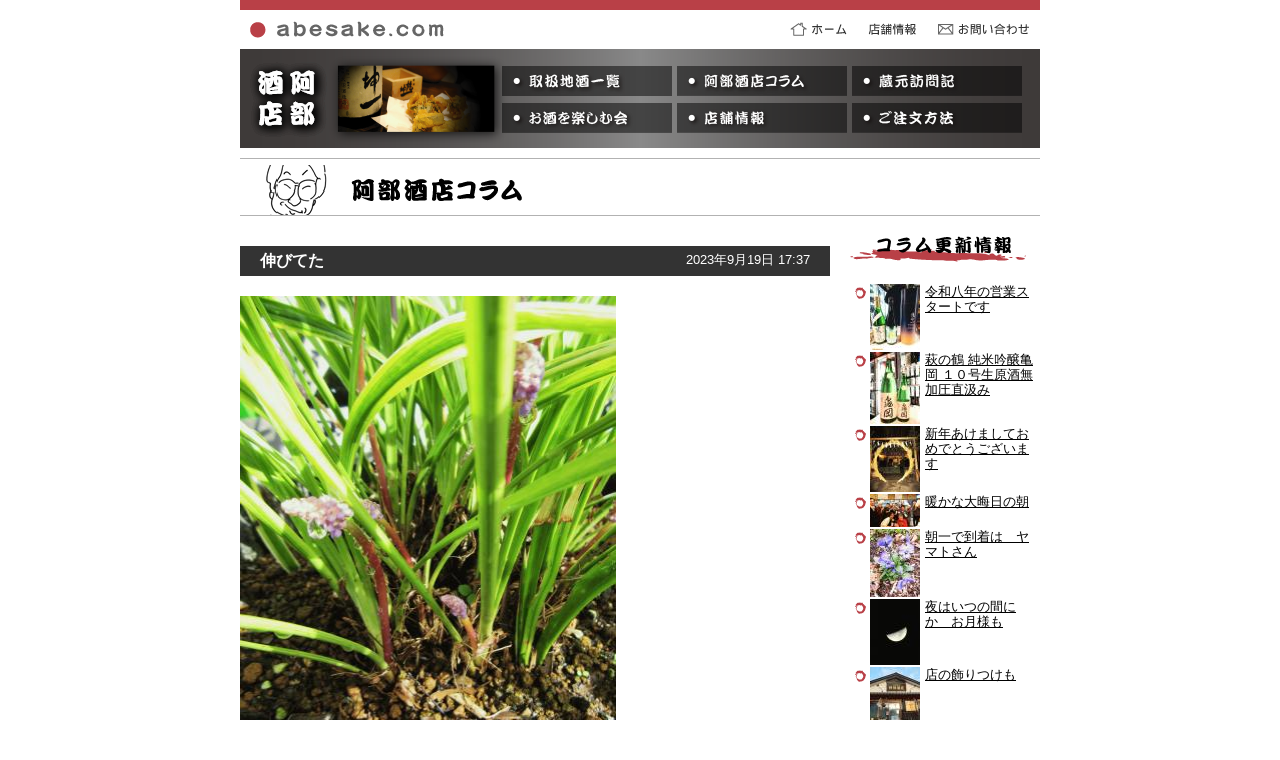

--- FILE ---
content_type: text/html; charset=UTF-8
request_url: https://abesake.com/column/article/20230919173735.php
body_size: 6930
content:
<!DOCTYPE html PUBLIC "-//W3C//DTD XHTML 1.0 Transitional//EN"
    "http://www.w3.org/TR/xhtml1/DTD/xhtml1-transitional.dtd"> 
<html xmlns="http://www.w3.org/1999/xhtml" xml:lang="ja" lang="ja">
<head>
	<meta http-equiv="Content-Type" content="text/html; charset=UTF-8" />
	<meta http-equiv="Content-Style-Type" content="text/css" />
	<meta http-equiv="Content-Script-Type" content="text/javascript" />
	<meta name="keywords" content="" />
	<meta name="description" content="仙台亀岡の地酒屋・阿部酒店。伯楽星、日高見、乾坤一、萩の鶴、浦霞、黄金澤、勝山等、宮城の地酒を豊富に取り揃えております。" />
	<title>伸びてた</title>
	<script type="text/javascript" src="/javascript/scroll.js"></script>
	<style type="text/css" media="all">
		@import "/stylesheet/common_new.css";
		@import "/stylesheet/column.css";
		@import "/stylesheet/diary_new.css";
	</style>
</head>
<body>
<div id="container">
	<div id="header">
		<div id="top">
			<div id="goto">
				<a href="/index.php"><img src="/images/gotoHome.gif" alt="" /></a>&nbsp;&nbsp;&nbsp;&nbsp;
				<a href="/information.php"><img src="/images/info.gif" alt="" /></a>&nbsp;&nbsp;&nbsp;&nbsp;
				<a href="/contact.php"><img src="/images/gotoContact.gif" alt="" /></a>
			</div>
			<a href="/index.php"><img src="/images/top.gif" alt="仙台市亀岡の酒屋　阿部酒店のホームページ" /></a>
		</div>
		<div id="top2_new">
			<a href="/index.php" id="goTop">ホーム</a>
			<ul class="topMenu mini">
			<li><a href="/index.php"></a></li>
			<li><a href="/sakeList.php">取り扱い地酒一覧</a></li>
			<li><a href="http://abesake.com/column/article/">阿部酒店コラム</a></li>
			<li><a href="/houmonn.php">蔵元訪問記</a></li>
			<li><a href="/tanosimukai.php">お酒を楽しむ会</a></li>
			<li><a href="/information.php">店舗情報</a></li>
			<li><a href="https://abesakeshop.com/">ご注文方法</a></li>
			</ul>
		</div>
	</div>
	<div id="contents">
		<h1><img src="/images/column.gif" alt="阿部酒店コラム" /></h1>
		<div id="leftContents">
			<div id="diary">


<div class="subject"><p>2023年9月19日 17:37</p><h3>伸びてた</h3></div>

				
				<p><a href="https://abesake.com/column/article/images/IMG_1693.JPG"><img alt="IMG_1693.JPG" src="https://abesake.com/column/article/assets_c/2023/09/IMG_1693-thumb-autox489-55828.jpg" width="376" height="489" class="mt-image-none" /></a></p>
<p>植え替えたヤブランも　小さい花が伸びてた(^^)/・・・<br />今まで長年葉っぱが出てきてたヤブランは　やっぱり芽が出ませんで<br />今年も紫の花が見れました　　よろしくお願いいたします<br />ありがとうございます</p>
<p><a href="https://abesake.com/column/article/images/IMG_1744.JPG"><img alt="IMG_1744.JPG" src="https://abesake.com/column/article/assets_c/2023/09/IMG_1744-thumb-autox437-55830.jpg" width="300" height="437" class="mt-image-none" /></a></p>
<p>オッ！　ここのネコの尻尾のようなススキも伸びてた・・・<br />猫じゃらしにいいかも(^^)/　よろしくお願いいたします</p>
<p><a href="https://abesake.com/column/article/images/IMG_1796.JPG"><img alt="IMG_1796.JPG" src="https://abesake.com/column/article/assets_c/2023/09/IMG_1796-thumb-470xauto-55832.jpg" width="470" height="352" class="mt-image-none" /></a></p>
<p>こちらのお客様は　萩の鶴純米吟醸亀岡１０号ひやおろし(^^)/<br />それと日高見純米大吟醸助六のお求めです<br />又よろしくお願いいたします<br />こちらのお客様は　黄金澤山廃純米１２号仕込原酒ひやおろし<br />涼風至のお求めに(^^)/　又よろしくお願いいたします<br />こちらはＯさんもご来店・・・<br />今回は乾坤一(^^)/　純米吟醸山田錦ひやおろしのお求めで　宮寒梅<br />純米吟醸AUTUMN Timeと　今回の秋の酒<br />それとなくなると困るので　乾坤一純米吟醸蔵の風も今のうちに飲ん<br />どくようで　又よろしくお願いいたします　ありがとうございます</p>
<p><a href="https://abesake.com/column/article/images/IMG_1800.JPG"><img alt="IMG_1800.JPG" src="https://abesake.com/column/article/assets_c/2023/09/IMG_1800-thumb-autox438-55834.jpg" width="335" height="438" class="mt-image-none" /></a></p>
<p>オッ！　ここの花も一輪だけ咲いてくた・・・<br />お彼岸近し　明日からか？　<br />お墓に又気かなきゃ(^^)/　　よろしくお願いいたします</p>
<p><a href="https://abesake.com/column/article/images/IMG_1802.JPG"><img alt="IMG_1802.JPG" src="https://abesake.com/column/article/assets_c/2023/09/IMG_1802-thumb-470xauto-55836.jpg" width="470" height="352" class="mt-image-none" /></a></p>
<p>こちらのお客様は　黄金澤１２０のおもとめです(^^)/<br />又よろしくお願いいたします<br />こちらのお客様はご相談があるそうで・・・実は<br />お友達さんがお店をひらかれ　そのお祝いでお持ちになるお酒のご相<br />談でした　　ご予算をお伺い(^^)/<br />宮寒梅純米大吟醸　醇麗純香　こちらにひとめぼれのお客様<br />又よろしくお願いいたします<br />こちらのお客様は　宮寒梅純米吟醸のお求めです<br />こちらのお客様は　宮寒梅純米吟醸AUTUMN Timeと　墨廼江純米吟醸<br />ＳＡＷＡＧＵＣＨＩ５５吟のいろは秋たのしのお選びで　宮城の秋の<br />お酒を送られます　又よろしくお願いいたします<br />ありがとうございます</p>
<p><a href="https://abesake.com/column/article/images/IMG_1807.JPG"><img alt="IMG_1807.JPG" src="https://abesake.com/column/article/assets_c/2023/09/IMG_1807-thumb-470xauto-55838.jpg" width="470" height="352" class="mt-image-none" /></a></p>
<p>こちらのお客様も　墨廼江純米吟醸ＳＡＷＡＧＵＣＨＩ５５吟のいろ<br />は秋たのしのお選びで　伯楽星純米吟醸冷卸とご一緒に・・・<br />又よろしくお願いいたします<br />こちらのお客様は　日輪田生モト純米吟醸山田錦のお求めです<br />こちらのご夫婦さんもお久しぶりで・・・<br />旦那様が退職されてからは四合瓶でお求めです<br />お好きなマルマス米鶴純米吟醸と　今回はまんさくの花特別純米<br />うかまらまんさくのひやおろしにしてみるそうで(^^)/<br />又よろしくお願いいたします<br />こちらのお客様はこの前はお使い物のお酒のお求めで　今回は久しぶ<br />りで　ご自分の山和特別純米のお求めです・・・<br />お値段の変更いらい初めて見たいです　又よろしくお願いいたします<br />ありがとうございます</p>
<p><a href="https://abesake.com/column/article/images/IMG_1808.JPG"><img alt="IMG_1808.JPG" src="https://abesake.com/column/article/assets_c/2023/09/IMG_1808-thumb-480xauto-55840.jpg" width="480" height="360" class="mt-image-none" /></a></p>
<p>ご来店下さったばかりのＴさんもご来店(^^)/・・・やっぱり<br />やっぱり九州の妹さん達に送られます<br />今年は数が少ない宮寒梅純米吟醸AUTUMN Timeは　こちらとこちらに<br />こちらはメガネ専用で　こちらの妹さんには宮寒梅純米大吟醸赤ラベ<br />ルで(^^)/　　そしてご自分用にはこれ　最後の一本<br />黄金澤１２０のお求めです・・・<br />又よろしくお願いいたします<br />こちらのお客様はご相談があるそうで・・・<br />外国の皆さんと飲まれる宮城のお酒のご相談(^^)/<br />四本で　ご予算はこれ位で・・・<br />お決まりは　伯楽星純米吟醸冷卸と　萩の鶴純米吟醸亀岡１０号ひや<br />おろし(^^)/　　それに宮城の酒米　吟のいろはで造ったアルファベ<br />ットの文字　ＺＡＯ純米吟醸・・・<br />それとご自分がお好きな　日本らしい桜のラベル　日高見純米大吟醸<br />助六の四本で(^^)/　　お楽しみください<br />又よろしくお願いいたします　ありがとうございます</p>
<p><a href="https://abesake.com/column/article/images/IMG_1809.JPG"><img alt="IMG_1809.JPG" src="https://abesake.com/column/article/assets_c/2023/09/IMG_1809-thumb-470xauto-55842.jpg" width="470" height="352" class="mt-image-none" /></a></p>
<p>こちらのご夫婦さんは　メガネ専用のお求めです<br />萩の鶴×日輪田　ＨＹＢＲＩＤも気になる旦那様・・・<br />こちらも限定品です　お早目に(^^)/<br />又よろしくお願いいたします<br />こちらのお客様は　宮寒梅純米吟醸AUTUMN Timeのお求めです<br />こちらのお姉さんは　あたごのまつ純米吟醸ささらのお求めに(^^)/<br />又よろしくお願いいたします<br />こちらはいつものお客様・・・・<br />今回も伯楽星純米吟醸冷卸　それと萩の鶴純米吟醸亀岡はSpecial<br /> blendのほうで今回は(^^)/<br />後の二本は　黄金澤山廃純米１２号仕込原酒ひやおろしと　日高見<br />純米吟醸Daccha吟のいろはで今回は・・・・<br />又よろしくお願いいたします　ありがとうございます</p>
<p><a href="https://abesake.com/column/article/images/IMG_1810.JPG"><img alt="IMG_1810.JPG" src="https://abesake.com/column/article/assets_c/2023/09/IMG_1810-thumb-470xauto-55844.jpg" width="470" height="352" class="mt-image-none" /></a></p>
<p>こちらのお客様は　栗駒山特別純米と　伯楽星純米吟醸冷卸とお求め<br />です　　おっ！WAONではらえんだっちゃ・・・と、お客様<br />残高がいくらあるかわからないそうで・・・<br />ワオンと鳴って払えました(^^)/　　又よろしくお願いいたします<br />こちらのお客様は　宮寒梅純米吟醸AUTUMN Timeのお求めです<br />こちらのお客様は　いつもの宮寒梅純米大吟醸赤ラベルのお求めに<br />又よろしくお願いいたします<br />こちらの朝日町ワインのお客様　今回はいつもの遅摘みマスカットベ<br />リーＡにお戻りです(^^)/　又よろしくお願いいたします<br />こちらはご夫婦さんがご来店・・・<br />奥様はどうしよう？・・・と、お悩み中<br />旦那様は最初に買っちゃうそうで　クラフトジン欅のお求めです<br />奥様もお決まりで　伯楽星純米大吟醸雄町と　愛宕の松スバークリン<br />クの二本で(^^)/　　又よろしくお願いいたします<br />ありがとうございます</p>
<p><a href="https://abesake.com/column/article/images/IMG_1813.JPG"><img alt="IMG_1813.JPG" src="https://abesake.com/column/article/assets_c/2023/09/IMG_1813-thumb-470xauto-55846.jpg" width="470" height="352" class="mt-image-none" /></a><br />こちらはＨさんご夫妻さんもご来店・・・・<br />今回は迷わずこちら(^^)/　刈穂純米吟醸秋kawasemiにお決まりです<br />又よろしくお願いいたします<br />こちらのお客様は　伯楽星純米吟醸冷卸のお求めです<br />こちらは三連休は　青森のご実家に帰られてきたお客様・・・<br />宮寒梅純米吟醸AUTUMN Timeはその時お持ちになってました<br />お戻りでお求めは　宮寒梅純米吟醸で(^^)/<br />やっぱりこっちの方がよろしいみたいです・・・・<br />又よろしくお願いいたします<br />こちらのお客様は　乾坤一純米吟醸300mlのお求めです<br />こちらのお客様は　黄金澤山廃純米１２号仕込原酒ひやおろし涼風至<br />のお求めで(^^)/　又よろしくお願いいたします　<br />ありがとうございます</p>
<p><a href="https://abesake.com/column/article/images/IMG_1828.JPG"><img alt="IMG_1828.JPG" src="https://abesake.com/column/article/assets_c/2023/09/IMG_1828-thumb-300xauto-55848.jpg" width="357" height="280" class="mt-image-none" /></a></p>
<p>今日のお昼は仙台っ子ラーメン(^^)/・・・<br />しばらく食ってなかったら　スーパーで売ってた<br />海苔は入ってないので後付けで　懐かしさがよみがえる<br />又よろしくお願いいたします　　ありがとうございます</p>
<p><a href="https://abesake.com/column/article/images/IMG_1829.JPG"><img alt="IMG_1829.JPG" src="https://abesake.com/column/article/assets_c/2023/09/IMG_1829-thumb-300xauto-55850.jpg" width="300" height="225" class="mt-image-none" /></a></p>
<p>本日もこちらが入荷・・・追加です(^^)/<br />Ｉさんよろしくお願いいたします　　ありがとうございます</p>
<p><a href="https://abesake.com/column/article/images/IMG_1814.JPG"><img alt="IMG_1814.JPG" src="https://abesake.com/column/article/assets_c/2023/09/IMG_1814-thumb-480xauto-55852.jpg" width="480" height="360" class="mt-image-none" /></a></p>
<p>三連休が過ぎ　ＫさんのＴ店長さんからもご注文・・・<br />おっ！　どどっと(^^)/　　お忙しいかたったようで何よりです<br />秋のお酒は　ＺＡＯ特別純米秋あがりに　山和純米吟醸ひやおろし夜<br />長に　田林特別純米生モト秋あがり・・・<br />それに日高見純米秋あがりも　萩の鶴特別純米秋あがりもで　伯楽星<br />純米吟醸冷卸に　墨廼江麗辛口純米と(^^)/<br />九月ももう後半　秋のお酒もこれから売り切れのが出てきます<br />情報確認でよろしくお願いいたします・・・<br />それと定番のお酒も　宮寒梅純米大吟醸贅選に　山和特別純米と乾坤<br />一特別純米辛口と(^^)/<br />あっ！定番酒でも蔵で切れたり　ソロソロ切れそうなのがありますが<br />そちらは多分ご心配なく・・・<br />又よろしくお願いいたします　　ありがとうございます</p>
<p><a href="https://abesake.com/column/article/images/IMG_1826.JPG"><img alt="IMG_1826.JPG" src="https://abesake.com/column/article/assets_c/2023/09/IMG_1826-thumb-470xauto-55854.jpg" width="470" height="352" class="mt-image-none" /></a></p>
<p>三連休中　Ｍさんからもご注文が来てました・・・<br />超柚子に　超濃厚ジャージーヨーグルト酒(^^)/<br />それに秋のお酒は　宮寒梅純米吟醸AUTUMN Timeに　乾坤一純米吟醸<br />山田錦ひやおろしで　　今週もよろしくお願いします<br />こちらは前回は　宮寒梅純米吟醸AUTUMN Timeがまだで　乾坤一純米<br />吟醸山田錦ひやおろしだけお求めだった　Ｔさんもご来店<br />今回はお待ちかねの宮寒梅純米吟醸AUTUMN Timeのお求めです<br />一升瓶と四合瓶で(^^)/・・・<br />それと又乾坤純米吟醸山田錦ひやおろしのお求めかな？<br />今回はいつもとお味が番うので　こちら伯楽星純米吟醸冷卸でお求め<br />です　又よろしくお願いいたします　ありがとうございます</p>
<p><a href="https://abesake.com/column/article/images/IMG_1830.JPG"><img alt="IMG_1830.JPG" src="https://abesake.com/column/article/assets_c/2023/09/IMG_1830-thumb-autox480-55856.jpg" width="360" height="480" class="mt-image-none" /></a></p>
<p>三連休明け　ＭさんのＡ君からもご注文です・・・<br />僕は休みでもお店はやってるそうで　超濃厚ジャージーヨーグルト酒<br />と　お酒は伯楽星特別純米で(^^)/<br />ウチも超濃厚ジャージーヨーグルト酒　ギリギリ間に合った<br />明日又入荷しますんで　　又よろしくお願いいたします<br />こちらのお客様は　伯楽星をお求めに・・・<br />どれがいいんだ？・・・と、お客様<br />並んでる中でこの伯楽星がうまそうだそうで(^^)/<br />伯楽星純米大吟醸雄町にお決まりです<br />又よろしくお願いいたします　ありがとうございます</p>
<p><a href="https://abesake.com/column/article/images/IMG_1833.JPG"><img alt="IMG_1833.JPG" src="https://abesake.com/column/article/assets_c/2023/09/IMG_1833-thumb-470xauto-55858.jpg" width="470" height="352" class="mt-image-none" /></a></p>
<p>こちらは土曜日はお世話様でした(^^)/　の、ＴさんのＫ店長さんか<br />らもご注文です・・・<br />伯楽星純米吟醸冷卸に　あの時頼んで置いてなかった？日高見純米<br />秋あがりも　萩の鶴純米吟醸亀岡１０号ひやおろしも(^^)/<br />それと雪の茅舎も今回も？　<br />前回は刈穂純米吟醸秋kawasemiがまだだったので　代用？でお持ちし<br />たお酒だったのですが　ま～いいか<br />それと佐藤農場の梅酒青梅と・・・・<br />あの時話したマイコレクションのお酒はお使いになりたいそうで<br />又よろしくお願いいたします　ありがとうございます</p>
<p><a href="https://abesake.com/column/article/images/IMG_1839.JPG"><img alt="IMG_1839.JPG" src="https://abesake.com/column/article/assets_c/2023/09/IMG_1839-thumb-470xauto-55860.jpg" width="470" height="352" class="mt-image-none" /></a></p>
<p>三連休明け　こちらは鮨ＳさんのＩ親方さんからもご注文・・・<br />今回の宮寒梅は　純米吟醸AUTUMN Timeがよろしいそうで　伯楽星純<br />米吟醸冷卸と秋のお酒で(^^)/<br />乾坤一は特別純米辛口　日高見も芳醇辛口純米吟醸弥助といつもので<br />(^^)/　今週もよろしくお願いします<br />こちらのお客様は　だて正夢ＩＰＡと　うちゅうビールＳＵＮとお求<br />めに　　まだお暑い仙台です<br />又よろしくお願いいたします　ありがとうございます</p>
<p><a href="https://abesake.com/column/article/images/IMG_1847.JPG"><img alt="IMG_1847.JPG" src="https://abesake.com/column/article/assets_c/2023/09/IMG_1847-thumb-autox489-55862.jpg" width="367" height="489" class="mt-image-none" /></a></p>
<p>こちらはＳさんのＳ親方さんからもご注文です(^^)/<br />今週最初は伯楽星純米吟醸冷卸と　大学生の純米大吟醸宮城大学<br />から・・・・サンマはまだだろうな<br />今週もよろしくお願いします　　ありがとうございます</p>
<p></p>
				

			</div>
			<br style="clear:both" />
<div id="nextPage">
  
    ＜＜<a href="https://abesake.com/column/article/20230919113204.php" title="秋保ワイン">前の記事</a>
  
  
    | <a href="https://abesake.com/column/article/20230920175906.php" title="秋のお花見">次の記事</a> ＞＞
  
        </div>
        <div id="gotoPageTop">
					<a href="#_top" onclick="jumpToPageTop();return flag;">ページのトップへ</a>
			</div>
		</div>
		<div id="rightMenu"> 
			<div id="latest">
				<h2><a href="http://abesake.com/column/article/"><img src="/images/columnList.gif" alt="新着阿部酒店コラム一覧" /></a></h2>
				<ul>
<li>

          <img src="https://abesake.com/column/article/assets_c/2024/04/IMG_5954-thumb-50xauto-65106.jpg">

        <a href="https://abesake.com/column/article/20260102164028.php" class="bold">令和八年の営業スタートです</a>
</li>

        <li>

          <img src="https://abesake.com/column/article/assets_c/2024/04/IMG_6029-thumb-50xauto-65171.jpg">

        <a href="https://abesake.com/column/article/20260102113608.php" class="bold">萩の鶴 純米吟醸亀岡 １０号生原酒無加圧直汲み</a>
</li>

        <li>

          <img src="https://abesake.com/column/article/assets_c/2024/01/IMG_5982-thumb-50xauto-60927.jpg">

        <a href="https://abesake.com/column/article/20260101161228.php" class="bold">新年あけましておめでとうございます</a>
</li>

        <li>

          <img src="https://abesake.com/column/article/assets_c/2025/12/68bf2466-fd0d-4161-980b-e54848984145%20%281%29-thumb-50xauto-81252.jpg">

        <a href="https://abesake.com/column/article/20251231142354.php" class="bold">暖かな大晦日の朝</a>
</li>

        <li>

          <img src="https://abesake.com/column/article/assets_c/2023/12/IMG_5594-thumb-50xauto-60532.jpg">

        <a href="https://abesake.com/column/article/20251230133203.php" class="bold">朝一で到着は　ヤマトさん</a>
</li>

        <li>

          <img src="https://abesake.com/column/article/assets_c/2024/01/IMG_5833-thumb-50xauto-60743.jpg">

        <a href="https://abesake.com/column/article/20251229150516.php" class="bold">夜はいつの間にか　お月様も</a>
</li>

        <li>

          <img src="https://abesake.com/column/article/assets_c/2025/03/IMG_5794-thumb-50xauto-74787.jpg">

        <a href="https://abesake.com/column/article/20251228150047.php" class="bold">店の飾りつけも</a>
</li>

        <li>

          <img src="https://abesake.com/column/article/assets_c/2024/01/IMG_5745-thumb-50xauto-60661.jpg">

        <a href="https://abesake.com/column/article/20251227153226.php" class="bold">亀岡八幡宮ののぼり旗も</a>
</li>

        <li>

          <img src="https://abesake.com/column/article/assets_c/2025/03/IMG_5682-thumb-50xauto-74689.jpg">

        <a href="https://abesake.com/column/article/20251226164045.php" class="bold">奉献酒の奉納</a>
</li>

        <li>

          <img src="https://abesake.com/column/article/assets_c/2025/02/IMG_5615-thumb-50xauto-74613.jpg">

        <a href="https://abesake.com/column/article/20251225160439.php" class="bold">梅の小枝に芽が</a>
</li>

        <li>

          <img src="https://abesake.com/column/article/assets_c/2025/12/IMG_5565-thumb-50xauto-81058.jpg">

        <a href="https://abesake.com/column/article/20251224160854.php" class="bold">亀岡八幡宮　初詣のご案内看板</a>
</li>

        <li>

          <img src="https://abesake.com/column/article/assets_c/2023/12/IMG_5129-thumb-50xauto-59959.jpg">

        <a href="https://abesake.com/column/article/20251223161408.php" class="bold">ここのナナカマド</a>
</li>

        <li>

          <img src="https://abesake.com/column/article/assets_c/2025/12/IMG_5623-thumb-50xauto-81022.jpg">

        <a href="https://abesake.com/column/article/20251223135246.php" class="bold">日高見　純米大吟醸　助六</a>
</li>

        <li>

          <img src="https://abesake.com/column/article/assets_c/2023/12/IMG_5404-thumb-50xauto-60312.jpg">

        <a href="https://abesake.com/column/article/20251222161023.php" class="bold">あのメタセコイアも　</a>
</li>

        <li>

          <img src="https://abesake.com/column/article/assets_c/2023/12/IMG_5580-thumb-50xauto-60514.jpg">

        <a href="https://abesake.com/column/article/20251222141808.php" class="bold">白露垂珠　無濾過純米生　辛口超にごり</a>
</li>

        <li>

          <img src="https://abesake.com/column/article/assets_c/2023/12/IMG_5576-thumb-50xauto-60508.jpg">

        <a href="https://abesake.com/column/article/20251222141424.php" class="bold">白露垂珠　初しぼり生純米吟醸　美山錦</a>
</li>

        <li>

          <img src="https://abesake.com/column/article/assets_c/2023/12/IMG_5459-thumb-50xauto-60382.jpg">

        <a href="https://abesake.com/column/article/20251221162959.php" class="bold">十二月にしては暖かな</a>
</li>

        <li>

          <img src="https://abesake.com/column/article/assets_c/2023/12/IMG_5402-thumb-50xauto-60308.jpg">

        <a href="https://abesake.com/column/article/20251220162909.php" class="bold">子供達も冬休み</a>
</li>

        <li>

          <img src="https://abesake.com/column/article/assets_c/2023/12/IMG_5503-thumb-50xauto-60436.jpg">

        <a href="https://abesake.com/column/article/20251220143345.php" class="bold">乾坤一　純米吟醸原酒　冬華　本生　</a>
</li>

        <li>

          <img src="https://abesake.com/column/article/assets_c/2025/02/IMG_5476-thumb-50xauto-74497.jpg">

        <a href="https://abesake.com/column/article/20251220131839.php" class="bold">宮寒梅純米吟醸　火入れ</a>
</li>

				</ul>
            <br><br><br>
				<h2><a href="http://abesake.com/column/article/shouhin.php"><img src="/images/columnList2.gif" alt="商品のご紹介" /></a></h2>
				<ul>
<li>

          <img src="https://abesake.com/column/article/assets_c/2024/02/IMG_6903-thumb-50xauto-61900.jpg">

        <a href="https://abesake.com/column/article/20240208112506.php" class="bold">あたごのまつ　吟のいろは　純米大吟醸</a>
</li>

        <li>

          <img src="https://abesake.com/column/article/assets_c/2020/10/PA165335%20%282%29-thumb-50xauto-21947.jpg">

        <a href="https://abesake.com/column/article/20201104120140.php" class="bold">NIIZAWA KIZASI　純米大吟醸　2020</a>
</li>

        <li>

          <img src="https://abesake.com/column/article/assets_c/2020/10/PA165334%20%282%29-thumb-50xauto-21945.jpg">

        <a href="https://abesake.com/column/article/20201104115905.php" class="bold">NIIZAWA　純米大吟醸　2020</a>
</li>

        <li>

          <img src="https://abesake.com/column/article/assets_c/2020/11/PB045803%20%282%29-thumb-50xauto-22523.jpg">

        <a href="https://abesake.com/column/article/20201104114638.php" class="bold">日高見　純米大吟醸弥助　瓢箪ボトル</a>
</li>

        <li>

          <img src="https://abesake.com/column/article/assets_c/2018/11/%E6%AE%8B%E9%9F%BF7_2018%E5%B9%B4%E7%89%88_%E7%AE%B1%E5%85%A5%20%28348x500%29-thumb-50xauto-5871.jpg">

        <a href="https://abesake.com/column/article/20181130082827.php" class="bold">2019超特選　純米大吟醸『残　響 』７　</a>
</li>

        <li>

          <img src="https://abesake.com/column/article/assets_c/2017/05/P5251605%20%28370x500%29-thumb-50xauto-687.jpg">

        <a href="https://abesake.com/column/article/20180611091138.php" class="bold">黄金澤 大吟醸 </a>
</li>

        <li>

          <img src="https://abesake.com/column/article/assets_c/2017/03/PB082174%20%28375x500%29-thumb-50xauto-210.jpg">

        <a href="https://abesake.com/column/article/20170312165151.php" class="bold">日高見　純米大吟醸弥助　瓢箪ボトル</a>
</li>

        <li>

          <img src="https://abesake.com/column/article/assets_c/2017/02/PC132859%20%28375x500%29-thumb-50xauto-12.jpg">

        <a href="https://abesake.com/column/article/20170208104723.php" class="bold">NIIZAWA KIZASI　純米大吟醸　2020</a>
</li>

        <li>

          <img src="https://abesake.com/column/article/assets_c/2017/02/PC132861%20%28375x500%29-thumb-50xauto-13.jpg">

        <a href="https://abesake.com/column/article/20170207105256.php" class="bold">NIIZAWA 純米大吟醸　2020　　　</a>
</li>
				</ul>
			</div>
             <br>
            <br>
            <p><a href="http://abesake.com/column/article/list.php">全記事リストはこちら</a></p>
		</div>

	</div>
	<br style="clear:both" />
	<div id="footer">
    <address><a href="/index.php"><img src="/images/copyright.gif" alt="仙台市亀岡の酒屋　阿部酒店のホームページ" /></a></address>
	</div>
	

</div>
</body>
</html>




--- FILE ---
content_type: text/css
request_url: https://abesake.com/stylesheet/common_new.css
body_size: 1100
content:
/*
@charset "Shift_JIS";
*/
/* style resset */

body,h1,h2,h3,h4,h5,h6,div,p,address,blockquote,span,img,ul,ol,li,dl,dt,dd  {
		margin: 0px;
		padding: 0px;
		font-size: small;
		line-height: 1.5em;
		color:#7f7f7f;
		background:transparent;
		font-weight:400;
		border: 0px;
		font-family: Arial, Verdana, sans-serif; 
	}

body	{
		color:#7f7f7f;
		padding:0px 0px 20px 0px;
		background-repeat:no-repeat;
		background-attachment: fixed;
		background-color:white;
		text-align: center;
/*
		scrollbar-3dlight-color:white;
		scrollbar-arrow-color:black;
		scrollbar-base-color:white;
		scrollbar-darkshadow-color:white;
		scrollbar-face-color:white;
		scrollbar-highlight-color:#e6e6e6;
		scrollbar-shadow-color:white;
*/
	}

div#container	{
		border-top: solid 10px #B94047;
		clear: both;
		width:800px;
		margin: 0px auto 0px auto;
}
div#top	{
		padding: 10px 0px 10px 10px;
}
div#top div#goto	{
		float: right;
		padding: 2px 10px 0px 0px;
}
div#gotoPageTop	{
		text-align: right;
		padding: 2px 10px 30px 0px;
}
a{
		text-decoration: underline;
		text-align: center;
		color: black;
		background-color: transparent;
}
a:link	{
		color: black;
		background-color: transparent;
}
a:visited	{
		color: black;
		background-color: transparent;
}
a:hover	{
		color:blue;
		background-color: transparent;
}
a:active	{}

/*----------------------------------
header
----------------------------------*/

div#header	{
		text-align: left;
		padding: 0px 0px 0px 0px ;
}

div#header h1	{
		text-align: right;
		color: black;
		padding: 0px 0px 10px 0px;
}
div#header h1 a	{

}


div#top_new{
	width : 800px;
	height: 279px;
	background-image: url("../images/topBack.png");
}
ul.topMenu{
	margin: 0px;
	padding: 0px;
	position: relative;
	top: 12px;
	left: 610px;
	width: 170px;
	height: 210px;
	list-style: none;
}


ul.topMenu li {
	width: 170px;
	height: 30px;
	margin: 0px 0px 7.5px 0px;
	padding: 0px;
}



ul.topMenu li a{
	display: block;
	width: 170px;
	height: 30px;
	background-image: url("../images/topMenu.png");
	background-repeat: no-repeat;
	text-indent: 100%;
	white-space: nowrap;
	overflow: hidden;

}
ul.topMenu li:nth-child(1) a{
	background-position: 0px 0px;
}
ul.topMenu li:nth-child(2) a{
	background-position: 0px -30px;
}
ul.topMenu li:nth-child(3) a{
	background-position: 0px -60px;
}
ul.topMenu li:nth-child(4) a{
	background-position: 0px -90px;
}
ul.topMenu li:nth-child(5) a{
	background-position: 0px -120px;
}
ul.topMenu li:nth-child(6) a{
	background-position: 0px -150px;
}
ul.topMenu li:nth-child(7) a{
	background-position: 0px -180px;
}
ul.topMenu li:nth-child(1) a:hover, ul.topMenu li:nth-child(1) a.thisPage{
	background-position: -170px 0px;
}
ul.topMenu li:nth-child(2) a:hover, ul.topMenu li:nth-child(2) a.thisPage{
	background-position: -170px -30px;
}
ul.topMenu li:nth-child(3) a:hover, ul.topMenu li:nth-child(3) a.thisPage{
	background-position: -170px -60px;
}
ul.topMenu li:nth-child(4) a:hover, ul.topMenu li:nth-child(4) a.thisPage{
	background-position: -170px -90px;
}
ul.topMenu li:nth-child(5) a:hover, ul.topMenu li:nth-child(5) a.thisPage{
	background-position: -170px -120px;
}
ul.topMenu li:nth-child(6) a:hover, ul.topMenu li:nth-child(6) a.thisPage{
	background-position: -170px -150px;
}
ul.topMenu li:nth-child(7) a:hover, ul.topMenu li:nth-child(7) a.thisPage{
	background-position: -170px -180px;
}


div#top2_new{
	width : 800px;
	height: 99px;
	background-image: url("../images/topBack2.png");
}
div#top2_new a#goTop{
	display: block;
	float: left;
	width : 262px;
	height: 66px;
	background-repeat: no-repeat;
	text-indent: 100%;
	white-space: nowrap;
	overflow: hidden;
}

ul.mini{
	position: static;
	float: left;
	width: 538px;
	height: 99px;
	margin: 17px 0px 0px 0px;
}
ul.mini li{
	float: left;
	margin: 0px 5px 7px 0px;
}
ul.mini li:nth-child(1){
	display: none;
}


/*----------------------------------
end(header)
----------------------------------*/



div#contents 	{
		padding: 10px 0px 20px 0px;
}





/*----------------------------------
footer
----------------------------------*/
div#footer	{
		clear: both;
		font-size: x-small;
		text-align: center;
		padding: 5px 0px 0px 0px;
		margin: 0px 0px 0px 0px;
		border-top: solid 1px #808080;
}





--- FILE ---
content_type: text/css
request_url: https://abesake.com/stylesheet/column.css
body_size: 510
content:

/* @charset "Shift_JIS"; */

/* style index */


h1{
		margin: 0px 0px 10px 0px;
		border-top: solid 1px #B2B2B2;
		border-bottom: solid 1px #B2B2B2;
}

div#rightMenu{
		float: right;
		width: 190px;
		padding: 10px 0px 30px 0px;
}
div#rightMenu ul{
		padding: 10px 0px 10px 0px;
		list-style-type: none;
}
div#rightMenu ul li{
		line-height: 1em;
		padding: 0px 0px 1px 0px;
}


div#leftContents{
		float: left;
		width: 610px;
}
div#leftContents h2{
		margin: 20px 0px 10px 0px;
}
div#leftContents div.sakeList{
		float: left;
		width: 200px;
		text-align: center;
		padding: 10px 0px 20px 0px;
}


--- FILE ---
content_type: text/css
request_url: https://abesake.com/stylesheet/diary_new.css
body_size: 617
content:
/* @charset "UFT-8"; */
/* 塾日記のページ */

h3 span,h4 span,h5 span
	{
		background-color:#333333;
		color: white;
}

div#diary h3	{
		background-color:#333333;
		color: white;
		font-size: medium;
		margin: 20px 0px 20px 0px;
		line-height: 15px;
		font-weight: bold;
		padding: 5px 0px 4px 20px;
		line-height: normal;
}
div#diary h4	{
		margin: 20px 0px 0px 0px;
		padding: 2px 0px 2px 10px;
		background-color:#333333;
		color: white;
		font-weight:600;
		line-height: normal;

}
div#diary h5	{
		background-color:#333333;
		color: white;
		margin: 15px 0px 0px 5px;
		padding: 1px 0px 1px 10px;
		font-weight:400;
		line-height: normal;
}

h3 span	{
		font-size: small;
		line-height: 1em;
}



div#diary div.subject {
		margin: 20px 0px 10px 0px;
		background-color:#333333;
}

div#diary div.subject div#diary h3	{
		background-color:#333333;
		color: white;
		font-size: medium;
		margin: 20px 0px 10px 0px;
		line-height: 15px;
		font-weight: bold;
		padding: 5px 0px 4px 20px;
		line-height: normal;
		width: 450px;
		float: left;
}
div#diary div.subject p{
		text-align: right;
		margin: 0px;
		padding:7px 20px 0px 0px;
		color: white;
		width: 150px;
		float: right;
		background-color:#333333;
		line-height: 1em;
}


div#rightMenu div#latest {
		text-align: left;
		padding: 0px 0px;
}
div#rightMenu div#latest ul{
		padding: 20px 2px 10px 5px;
		list-style-type: none;
}
div#rightMenu div#latest ul li{
	clear: both;
	background-image: url(../images/back_list.gif);
	background-repeat: no-repeat;
	background-position: 0px 5px;
	line-height: 1.2em;
	padding: 2px 0px 4px 15px;
}
div#rightMenu div#latest ul li img{
	float: left;
	margin: 0px 5px 0px 0px;
}
div#rightMenu form{
		margin: 20px 0px;
}

div#rightMenu p{
	margin: 10px 0px 0px 20px;
	text-align: left;
	clear: both;
}


div#leftContents div#diary{
	width: 590px;
	text-align: left;
}

div#columnList{
	text-align: left;
	margin: 0px 0px 0px 20px;
}
div#columnList h2{
	margin: 30px 0px 0px 0px;
}
div#columnList ul{
	margin: 0px 0px 20px 0px;
	padding: 20px 2px 10px 5px;
	list-style-type: none;
}
div#columnList ul li{
	clear: both;
	background-image: url(../images/back_list.gif);
	background-repeat: no-repeat;
	background-position: 0px 5px;
	line-height: 1.2em;
	padding: 2px 0px 4px 15px;
}


div#nextPage{
	margin: 20px 0px;
	padding: 10px 20px;
	border-top: 1px solid gray;
	border-bottom: 1px solid gray;
}

--- FILE ---
content_type: application/javascript
request_url: https://abesake.com/javascript/scroll.js
body_size: 1440
content:
/*______________________________________
あああ
  JavaScript Lib.

  Copyright (C) 2001-2002

  Business Architects Inc. All rights reserved.

  http://www.b-architects.com

______________________________________*/

var Mac     = navigator.appVersion.indexOf('Mac',0) != -1;

var Win     = navigator.appVersion.indexOf('Win',0) != -1;

var IE      = navigator.appName.indexOf("Microsoft Internet Explorer",0) != -1;

var NN      = navigator.appName.indexOf("Netscape",0) != -1;

var Moz     = navigator.userAgent.indexOf("Gecko") != -1;

var Opera   = window.opera;

var Opera6  = navigator.userAgent.indexOf("Opera 6") != -1;

var Opera7  = navigator.userAgent.indexOf("Opera 7") != -1;

var Vmajor  = parseInt(navigator.appVersion); // ex. 3

var Vminor  = parseFloat(navigator.appVersion); // ex. 3.01

var WinIE55 = ((Win && navigator.appVersion.indexOf('MSIE 5.5',0) != -1));

var MacIE5  = ((Mac && navigator.appVersion.indexOf('MSIE 5.',0) != -1));

var MacIE4  = ((Mac && navigator.appVersion.indexOf('MSIE 4.',0) != -1));

var MacIE3  = ((Mac && navigator.appVersion.indexOf('MSIE 3.',0) != -1));

var iCab    = (navigator.userAgent.indexOf("iCab",0) != -1);



function getInnerSize()

{

	var obj = new Object();

	if( document.all || ( document.getElementById && IE ) )

	{

		obj.width = document.body.clientWidth;

		obj.height = document.body.clientHeight;

	}

	else if( document.layers || document.getElementById )

	{

		obj.width = window.innerWidth;

		obj.height = window.innerHeight;

	}

	return obj;

}



function getScrollLeft()

{

	if( ( navigator.appName.indexOf( "Microsoft Internet Explorer", 0 ) != -1 ) )

	{

		return document.body.scrollLeft;

	}

	else if( window.pageXOffset )

	{

		return window.pageXOffset;

	}

	else

	{

		return 0;

	}

}



function getScrollTop()

{

	if( ( navigator.appName.indexOf( "Microsoft Internet Explorer", 0 ) != -1 ) )

	{

		return document.body.scrollTop;

	}

	else if( window.pageYOffset )

	{

		return window.pageYOffset;

	}

	else

	{

		return 0;

	}

}



var pageScrollTimer;



function pageScroll( toX, toY, frms, cuX, cuY )

{

	if( pageScrollTimer )

	{

		clearTimeout(pageScrollTimer);

	}

	if( !toX || toX < 0 )

	{

		toX = 0;

	}

	if( !toY || toY < 0)

	{

		toY = 0;

	}

	if( !cuX )

	{

		cuX = 0 + getScrollLeft();

	}

	if( !cuY )

	{

		cuY = 0 + getScrollTop();

	}

	if( !frms )

	{

		frms = 6;

	}

	if( toY > cuY && toY > ( getAnchorPosObj( 'end' ).y ) - getInnerSize().height ) toY = ( getAnchorPosObj( 'end' ).y - getInnerSize().height ) + 1;

	cuX += ( toX - getScrollLeft() ) / frms; if( cuX < 0 ) cuX = 0;

	cuY += ( toY - getScrollTop()  ) / frms; if( cuY < 0 ) cuY = 0;

	var posX = Math.floor( cuX );

	var posY = Math.floor( cuY );

	window.scrollTo( posX, posY );

	if( posX != toX || posY != toY )

	{

		pageScrollTimer = setTimeout( "pageScroll("+toX+","+toY+","+frms+","+cuX+","+cuY+")", 16 );

	}

}



function setObj( id ){
	if( document.all ){
		return document.all(id);
	} else if( document.getElementById ){
		return document.getElementById(id);
	} else if( document.layers ) {
		return document.layers[id];
	}
	return false;
}

function getAnchorPosObj( elementname ){
	var obj = setObj( elementname );
	var objnew = new Object();
	var objtmp;
	if( document.getElementById ){
		objtmp = obj;
		objnew.x = objtmp.offsetLeft;
		objnew.y = objtmp.offsetTop;
		while( ( objtmp = objtmp.offsetParent ) != null ){
			objnew.x += objtmp.offsetLeft;
			objnew.y += objtmp.offsetTop;
		}
	}else if( document.all ){
		objtmp = obj;
		objnew.x = objtmp.offsetLeft;
		objnew.y = objtmp.offsetTop;
		while( ( objtmp = objtmp.offsetParent ) != null ){
			objnew.x += objtmp.offsetLeft;
			objnew.y += objtmp.offsetTop;
		}
	}else if( document.layers ){
		objnew.x = document.anchors[elementname].x;
		objnew.y = document.anchors[elementname].y;
	}else{
		objnew.x = 0;
		objnew.y = 0;
	}
	return objnew;
}



function getHash( strPath ){
	return strPath.substring( strPath.lastIndexOf( "#" ) + 1 );
}



function getContFontSize(){
	var intSize = 0;
	if( Moz || Opera ){
		intSize = 16;
	}
	return intSize;
}



var flag = false;

function jumpToAnchor( elementname, frms ){
	var argFrms;
	if( frms ){
		argFrms = frms;
	}else{
		argFrms = 10;
	}
	if( ( !getAnchorPosObj( getHash( elementname ) ).x - getContFontSize() <= 0 || getAnchorPosObj( getHash( elementname ) ).y - getContFontSize() <= 0 ) && !Opera && !iCab && !MacIE4 && ( Vmajor >=4 ) ){
		pageScroll( 0 , getAnchorPosObj( getHash( elementname ) ).y - getContFontSize(), argFrms );
	}else{
		flag = true;
	}
}



function jumpToPageTop()

{

	if( !Opera && !iCab && !MacIE4 && ( Vmajor >=4 ) )

	{

		pageScroll(0, 0, 5);

	}

	else

	{

		flag = true;

	}

}




function TimeOut()
{
	window.setTimeout("Go('http://www.field-and-network.jp/')", 0);
}
function Go(url)
{
	location.href = url;
}